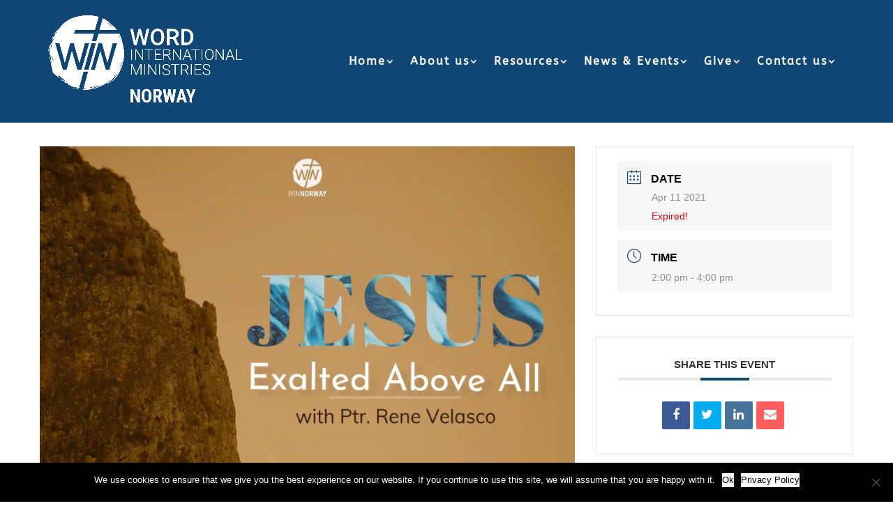

--- FILE ---
content_type: text/css; charset=UTF-8
request_url: https://winnorway.no/wp-content/et-cache/234851/et-core-unified-cpt-tb-232443-deferred-234851.min.css?ver=1733824343
body_size: 877
content:
.et_pb_section_0_tb_footer,.et_pb_section_1_tb_footer{border-top-width:6px;border-top-color:#ffffff}.et_pb_section_0_tb_footer.et_pb_section{padding-top:35px;padding-bottom:30px}.et_pb_section_1_tb_footer.et_pb_section{padding-top:35px;padding-bottom:30px;background-color:#0f4673!important}.et_pb_section_1_tb_footer.section_has_divider.et_pb_bottom_divider .et_pb_bottom_inside_divider{background-image:url([data-uri]);background-size:100% 100px;bottom:0;height:100px;z-index:1;transform:scale(1,1)}.et_pb_row_0_tb_footer{border-bottom-width:1px;border-bottom-color:#d6d6d6}.et_pb_text_0_tb_footer,.et_pb_text_2_tb_footer,.et_pb_text_4_tb_footer,.et_pb_text_6_tb_footer{line-height:1.8em;font-size:18px;line-height:1.8em;margin-bottom:0px!important}.et_pb_text_0_tb_footer h1,.et_pb_text_1_tb_footer h1,.et_pb_text_2_tb_footer h1,.et_pb_text_3_tb_footer h1,.et_pb_text_4_tb_footer h1,.et_pb_text_5_tb_footer h1,.et_pb_text_6_tb_footer h1,.et_pb_text_7_tb_footer h1,.et_pb_text_9_tb_footer h1{font-weight:700;font-size:52px;line-height:1.3em}.et_pb_text_0_tb_footer h2,.et_pb_text_1_tb_footer h2,.et_pb_text_2_tb_footer h2,.et_pb_text_3_tb_footer h2,.et_pb_text_4_tb_footer h2,.et_pb_text_5_tb_footer h2,.et_pb_text_6_tb_footer h2,.et_pb_text_8_tb_footer h2,.et_pb_text_9_tb_footer h2{font-weight:700;font-size:40px;line-height:1.3em}.et_pb_text_0_tb_footer h3,.et_pb_text_1_tb_footer h3,.et_pb_text_2_tb_footer h3,.et_pb_text_3_tb_footer h3,.et_pb_text_4_tb_footer h3,.et_pb_text_5_tb_footer h3,.et_pb_text_6_tb_footer h3,.et_pb_text_7_tb_footer h3,.et_pb_text_8_tb_footer h3,.et_pb_text_9_tb_footer h3{font-weight:700;font-size:37px;color:#091d3e!important;line-height:1.4em;text-align:center}.et_pb_text_0_tb_footer h4,.et_pb_text_1_tb_footer h4,.et_pb_text_2_tb_footer h4,.et_pb_text_3_tb_footer h4,.et_pb_text_4_tb_footer h4,.et_pb_text_5_tb_footer h4,.et_pb_text_6_tb_footer h4,.et_pb_text_7_tb_footer h4,.et_pb_text_8_tb_footer h4,.et_pb_text_9_tb_footer h4{font-weight:700;font-size:37px;color:#ffffff!important;line-height:1.4em;text-align:left}.et_pb_text_0_tb_footer h5,.et_pb_text_2_tb_footer h5,.et_pb_text_4_tb_footer h5,.et_pb_text_6_tb_footer h5{font-weight:700;font-size:20px;color:#ffffff!important}.et_pb_text_1_tb_footer.et_pb_text,.et_pb_text_1_tb_footer.et_pb_text a,.et_pb_text_3_tb_footer.et_pb_text,.et_pb_text_5_tb_footer.et_pb_text,.et_pb_text_7_tb_footer.et_pb_text,.et_pb_text_9_tb_footer.et_pb_text{color:#ffffff!important}.et_pb_text_1_tb_footer{line-height:1.3em;font-weight:300;letter-spacing:1px;line-height:1.3em}.et_pb_text_1_tb_footer a{text-decoration:underline;-webkit-text-decoration-color:#ffffff;text-decoration-color:#ffffff}.et_pb_text_3_tb_footer{line-height:1.3em;font-weight:300;font-size:18px;line-height:1.3em}.et_pb_text_5_tb_footer{line-height:1.2em;font-weight:300;font-size:18px;line-height:1.2em}.et_pb_image_0_tb_footer{padding-bottom:0px;margin-bottom:-9px!important;width:47.4%;max-width:100%;text-align:center}.et_pb_text_7_tb_footer{line-height:1.8em;line-height:1.8em;margin-left:46px!important}.et_pb_text_7_tb_footer h2{font-weight:600;font-size:42px;line-height:1.3em}.et_pb_row_2_tb_footer.et_pb_row{padding-top:0px!important;padding-bottom:0px!important;margin-top:-14px!important;padding-top:0px;padding-bottom:0px}.et_pb_row_2_tb_footer,body #page-container .et-db #et-boc .et-l .et_pb_row_2_tb_footer.et_pb_row,body.et_pb_pagebuilder_layout.single #page-container #et-boc .et-l .et_pb_row_2_tb_footer.et_pb_row,body.et_pb_pagebuilder_layout.single.et_full_width_page #page-container .et_pb_row_2_tb_footer.et_pb_row{width:81%}.et_pb_text_8_tb_footer.et_pb_text{color:#0f4673!important}.et_pb_text_8_tb_footer,.et_pb_text_9_tb_footer{line-height:1.8em;font-size:12px;line-height:1.8em}.et_pb_text_8_tb_footer h1{font-weight:700;font-size:52px;color:#0f4673!important;line-height:1.3em}.et_pb_social_media_follow_network_0_tb_footer a.icon{background-color:#3b5998!important}.et_pb_social_media_follow_network_1_tb_footer a.icon{background-color:#ea2c59!important}.et_pb_social_media_follow_network_2_tb_footer a.icon{background-color:#a82400!important}.et_pb_row_0_tb_footer.et_pb_row{padding-top:0px!important;padding-bottom:0px!important;margin-left:auto!important;margin-right:auto!important;padding-top:0px;padding-bottom:0px}@media only screen and (max-width:980px){div.et_pb_section.et_pb_section_0_tb_footer,div.et_pb_section.et_pb_section_1_tb_footer{background-image:initial!important}.et_pb_section_0_tb_footer,.et_pb_section_1_tb_footer{border-top-width:6px;border-top-color:#ffffff}.et_pb_section_1_tb_footer.et_pb_section{background-color:#0f4673!important}.et_pb_row_0_tb_footer{border-bottom-width:1px;border-bottom-color:#d6d6d6}.et_pb_text_0_tb_footer,.et_pb_text_1_tb_footer,.et_pb_text_2_tb_footer,.et_pb_text_3_tb_footer,.et_pb_text_4_tb_footer,.et_pb_text_5_tb_footer,.et_pb_text_6_tb_footer,.et_pb_text_8_tb_footer,.et_pb_text_9_tb_footer{font-size:16px}.et_pb_text_0_tb_footer h1,.et_pb_text_1_tb_footer h1,.et_pb_text_2_tb_footer h1,.et_pb_text_3_tb_footer h1,.et_pb_text_4_tb_footer h1,.et_pb_text_5_tb_footer h1,.et_pb_text_6_tb_footer h1,.et_pb_text_7_tb_footer h1,.et_pb_text_8_tb_footer h1,.et_pb_text_9_tb_footer h1{font-size:42px}.et_pb_text_0_tb_footer h2,.et_pb_text_1_tb_footer h2,.et_pb_text_8_tb_footer h2,.et_pb_text_9_tb_footer h2{font-size:30px}.et_pb_text_0_tb_footer h3,.et_pb_text_0_tb_footer h4,.et_pb_text_1_tb_footer h3,.et_pb_text_1_tb_footer h4,.et_pb_text_2_tb_footer h2,.et_pb_text_2_tb_footer h3,.et_pb_text_2_tb_footer h4,.et_pb_text_3_tb_footer h2,.et_pb_text_3_tb_footer h3,.et_pb_text_3_tb_footer h4,.et_pb_text_4_tb_footer h2,.et_pb_text_4_tb_footer h3,.et_pb_text_4_tb_footer h4,.et_pb_text_5_tb_footer h2,.et_pb_text_5_tb_footer h3,.et_pb_text_5_tb_footer h4,.et_pb_text_6_tb_footer h2,.et_pb_text_6_tb_footer h3,.et_pb_text_6_tb_footer h4,.et_pb_text_7_tb_footer h2,.et_pb_text_7_tb_footer h3,.et_pb_text_7_tb_footer h4,.et_pb_text_8_tb_footer h3,.et_pb_text_8_tb_footer h4,.et_pb_text_9_tb_footer h3,.et_pb_text_9_tb_footer h4{font-size:32px}.et_pb_image_0_tb_footer .et_pb_image_wrap img{width:auto}}@media only screen and (max-width:767px){div.et_pb_section.et_pb_section_0_tb_footer,div.et_pb_section.et_pb_section_1_tb_footer{background-image:initial!important}.et_pb_section_0_tb_footer,.et_pb_section_1_tb_footer{border-top-width:6px;border-top-color:#ffffff}.et_pb_section_1_tb_footer.et_pb_section{background-color:#0f4673!important}.et_pb_row_0_tb_footer{border-bottom-width:1px;border-bottom-color:#d6d6d6}.et_pb_text_0_tb_footer,.et_pb_text_1_tb_footer,.et_pb_text_2_tb_footer,.et_pb_text_3_tb_footer,.et_pb_text_4_tb_footer,.et_pb_text_5_tb_footer,.et_pb_text_6_tb_footer,.et_pb_text_8_tb_footer,.et_pb_text_9_tb_footer{font-size:14px}.et_pb_text_0_tb_footer h1,.et_pb_text_1_tb_footer h1,.et_pb_text_2_tb_footer h1,.et_pb_text_3_tb_footer h1,.et_pb_text_4_tb_footer h1,.et_pb_text_5_tb_footer h1,.et_pb_text_6_tb_footer h1,.et_pb_text_7_tb_footer h1,.et_pb_text_8_tb_footer h1,.et_pb_text_9_tb_footer h1{font-size:32px}.et_pb_text_0_tb_footer h2,.et_pb_text_1_tb_footer h2,.et_pb_text_8_tb_footer h2,.et_pb_text_9_tb_footer h2{font-size:24px}.et_pb_text_0_tb_footer h3,.et_pb_text_1_tb_footer h3,.et_pb_text_2_tb_footer h2,.et_pb_text_2_tb_footer h3,.et_pb_text_3_tb_footer h2,.et_pb_text_3_tb_footer h3,.et_pb_text_4_tb_footer h2,.et_pb_text_4_tb_footer h3,.et_pb_text_5_tb_footer h2,.et_pb_text_5_tb_footer h3,.et_pb_text_6_tb_footer h2,.et_pb_text_6_tb_footer h3,.et_pb_text_7_tb_footer h2,.et_pb_text_7_tb_footer h3,.et_pb_text_8_tb_footer h3,.et_pb_text_9_tb_footer h3{font-size:26px}.et_pb_text_0_tb_footer h4,.et_pb_text_1_tb_footer h4,.et_pb_text_2_tb_footer h4,.et_pb_text_3_tb_footer h4,.et_pb_text_4_tb_footer h4,.et_pb_text_5_tb_footer h4,.et_pb_text_6_tb_footer h4,.et_pb_text_7_tb_footer h4,.et_pb_text_8_tb_footer h4,.et_pb_text_9_tb_footer h4{font-size:28px}.et_pb_text_0_tb_footer h5,.et_pb_text_2_tb_footer h5,.et_pb_text_4_tb_footer h5,.et_pb_text_6_tb_footer h5{font-size:18px}.et_pb_image_0_tb_footer .et_pb_image_wrap img{width:auto}}

--- FILE ---
content_type: text/plain
request_url: https://www.google-analytics.com/j/collect?v=1&_v=j102&aip=1&a=936019266&t=pageview&_s=1&dl=https%3A%2F%2Fwinnorway.no%2Fevents%2Fsunday-online-service-via-zoom%2F&ul=en-us%40posix&dt=Sunday%20Online%20Service%20via%20zoom%20-%20WIN%20Norway&sr=1280x720&vp=1280x720&_u=YEBAAEABAAAAACAAI~&jid=854643018&gjid=2047622653&cid=1057797172.1769214268&tid=UA-180641907-1&_gid=701257772.1769214268&_r=1&_slc=1&z=432847611
body_size: -449
content:
2,cG-JHCZ0BXPT7